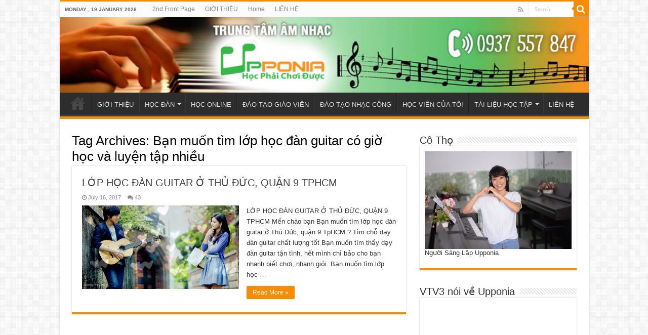

--- FILE ---
content_type: text/html; charset=UTF-8
request_url: https://tuhocpiano.com/tag/ban-muon-tim-lop-hoc-dan-guitar-co-gio-hoc-va-luyen-tap-nhieu/
body_size: 8980
content:
<!DOCTYPE html>
<html lang="en-US" prefix="og: http://ogp.me/ns#">
<head>
<meta charset="UTF-8" />
<link rel="profile" href="https://gmpg.org/xfn/11" />
<link rel="pingback" href="https://tuhocpiano.com/xmlrpc.php" />
<meta name='robots' content='index, follow, max-image-preview:large, max-snippet:-1, max-video-preview:-1' />

	<!-- This site is optimized with the Yoast SEO plugin v22.7 - https://yoast.com/wordpress/plugins/seo/ -->
	<title>Bạn muốn tìm lớp học đàn guitar có giờ học và luyện tập nhiều Archives - TỰ HỌC PIANO</title>
	<link rel="canonical" href="https://tuhocpiano.com/tag/ban-muon-tim-lop-hoc-dan-guitar-co-gio-hoc-va-luyen-tap-nhieu/" />
	<meta property="og:locale" content="en_US" />
	<meta property="og:type" content="article" />
	<meta property="og:title" content="Bạn muốn tìm lớp học đàn guitar có giờ học và luyện tập nhiều Archives - TỰ HỌC PIANO" />
	<meta property="og:url" content="https://tuhocpiano.com/tag/ban-muon-tim-lop-hoc-dan-guitar-co-gio-hoc-va-luyen-tap-nhieu/" />
	<meta property="og:site_name" content="TỰ HỌC PIANO" />
	<meta property="og:image" content="https://tuhocpiano.com/wp-content/uploads/2015/10/DSC7430.jpg" />
	<meta property="og:image:width" content="600" />
	<meta property="og:image:height" content="401" />
	<meta property="og:image:type" content="image/jpeg" />
	<meta name="twitter:card" content="summary_large_image" />
	<script type="application/ld+json" class="yoast-schema-graph">{"@context":"https://schema.org","@graph":[{"@type":"CollectionPage","@id":"https://tuhocpiano.com/tag/ban-muon-tim-lop-hoc-dan-guitar-co-gio-hoc-va-luyen-tap-nhieu/","url":"https://tuhocpiano.com/tag/ban-muon-tim-lop-hoc-dan-guitar-co-gio-hoc-va-luyen-tap-nhieu/","name":"Bạn muốn tìm lớp học đàn guitar có giờ học và luyện tập nhiều Archives - TỰ HỌC PIANO","isPartOf":{"@id":"https://tuhocpiano.com/#website"},"primaryImageOfPage":{"@id":"https://tuhocpiano.com/tag/ban-muon-tim-lop-hoc-dan-guitar-co-gio-hoc-va-luyen-tap-nhieu/#primaryimage"},"image":{"@id":"https://tuhocpiano.com/tag/ban-muon-tim-lop-hoc-dan-guitar-co-gio-hoc-va-luyen-tap-nhieu/#primaryimage"},"thumbnailUrl":"https://tuhocpiano.com/wp-content/uploads/2017/07/chang-trai-biet-choi-dan-guitar-ohay-tv-24347.png","breadcrumb":{"@id":"https://tuhocpiano.com/tag/ban-muon-tim-lop-hoc-dan-guitar-co-gio-hoc-va-luyen-tap-nhieu/#breadcrumb"},"inLanguage":"en-US"},{"@type":"ImageObject","inLanguage":"en-US","@id":"https://tuhocpiano.com/tag/ban-muon-tim-lop-hoc-dan-guitar-co-gio-hoc-va-luyen-tap-nhieu/#primaryimage","url":"https://tuhocpiano.com/wp-content/uploads/2017/07/chang-trai-biet-choi-dan-guitar-ohay-tv-24347.png","contentUrl":"https://tuhocpiano.com/wp-content/uploads/2017/07/chang-trai-biet-choi-dan-guitar-ohay-tv-24347.png","width":500,"height":301,"caption":"Lớp học đàn guitar ở thủ đức, quận 9 tphcm"},{"@type":"BreadcrumbList","@id":"https://tuhocpiano.com/tag/ban-muon-tim-lop-hoc-dan-guitar-co-gio-hoc-va-luyen-tap-nhieu/#breadcrumb","itemListElement":[{"@type":"ListItem","position":1,"name":"Home","item":"https://tuhocpiano.com/"},{"@type":"ListItem","position":2,"name":"Bạn muốn tìm lớp học đàn guitar có giờ học và luyện tập nhiều"}]},{"@type":"WebSite","@id":"https://tuhocpiano.com/#website","url":"https://tuhocpiano.com/","name":"TỰ HỌC PIANO","description":"Tự Học Piano Thành Công","potentialAction":[{"@type":"SearchAction","target":{"@type":"EntryPoint","urlTemplate":"https://tuhocpiano.com/?s={search_term_string}"},"query-input":"required name=search_term_string"}],"inLanguage":"en-US"}]}</script>
	<!-- / Yoast SEO plugin. -->


<link rel='dns-prefetch' href='//fonts.googleapis.com' />
<link rel="alternate" type="application/rss+xml" title="TỰ HỌC PIANO &raquo; Feed" href="https://tuhocpiano.com/feed/" />
<link rel="alternate" type="application/rss+xml" title="TỰ HỌC PIANO &raquo; Comments Feed" href="https://tuhocpiano.com/comments/feed/" />
<link rel="alternate" type="application/rss+xml" title="TỰ HỌC PIANO &raquo; Bạn muốn tìm lớp học đàn guitar có giờ học và luyện tập nhiều Tag Feed" href="https://tuhocpiano.com/tag/ban-muon-tim-lop-hoc-dan-guitar-co-gio-hoc-va-luyen-tap-nhieu/feed/" />
<script type="text/javascript">
/* <![CDATA[ */
window._wpemojiSettings = {"baseUrl":"https:\/\/s.w.org\/images\/core\/emoji\/15.0.3\/72x72\/","ext":".png","svgUrl":"https:\/\/s.w.org\/images\/core\/emoji\/15.0.3\/svg\/","svgExt":".svg","source":{"concatemoji":"https:\/\/tuhocpiano.com\/wp-includes\/js\/wp-emoji-release.min.js"}};
/*! This file is auto-generated */
!function(i,n){var o,s,e;function c(e){try{var t={supportTests:e,timestamp:(new Date).valueOf()};sessionStorage.setItem(o,JSON.stringify(t))}catch(e){}}function p(e,t,n){e.clearRect(0,0,e.canvas.width,e.canvas.height),e.fillText(t,0,0);var t=new Uint32Array(e.getImageData(0,0,e.canvas.width,e.canvas.height).data),r=(e.clearRect(0,0,e.canvas.width,e.canvas.height),e.fillText(n,0,0),new Uint32Array(e.getImageData(0,0,e.canvas.width,e.canvas.height).data));return t.every(function(e,t){return e===r[t]})}function u(e,t,n){switch(t){case"flag":return n(e,"\ud83c\udff3\ufe0f\u200d\u26a7\ufe0f","\ud83c\udff3\ufe0f\u200b\u26a7\ufe0f")?!1:!n(e,"\ud83c\uddfa\ud83c\uddf3","\ud83c\uddfa\u200b\ud83c\uddf3")&&!n(e,"\ud83c\udff4\udb40\udc67\udb40\udc62\udb40\udc65\udb40\udc6e\udb40\udc67\udb40\udc7f","\ud83c\udff4\u200b\udb40\udc67\u200b\udb40\udc62\u200b\udb40\udc65\u200b\udb40\udc6e\u200b\udb40\udc67\u200b\udb40\udc7f");case"emoji":return!n(e,"\ud83d\udc26\u200d\u2b1b","\ud83d\udc26\u200b\u2b1b")}return!1}function f(e,t,n){var r="undefined"!=typeof WorkerGlobalScope&&self instanceof WorkerGlobalScope?new OffscreenCanvas(300,150):i.createElement("canvas"),a=r.getContext("2d",{willReadFrequently:!0}),o=(a.textBaseline="top",a.font="600 32px Arial",{});return e.forEach(function(e){o[e]=t(a,e,n)}),o}function t(e){var t=i.createElement("script");t.src=e,t.defer=!0,i.head.appendChild(t)}"undefined"!=typeof Promise&&(o="wpEmojiSettingsSupports",s=["flag","emoji"],n.supports={everything:!0,everythingExceptFlag:!0},e=new Promise(function(e){i.addEventListener("DOMContentLoaded",e,{once:!0})}),new Promise(function(t){var n=function(){try{var e=JSON.parse(sessionStorage.getItem(o));if("object"==typeof e&&"number"==typeof e.timestamp&&(new Date).valueOf()<e.timestamp+604800&&"object"==typeof e.supportTests)return e.supportTests}catch(e){}return null}();if(!n){if("undefined"!=typeof Worker&&"undefined"!=typeof OffscreenCanvas&&"undefined"!=typeof URL&&URL.createObjectURL&&"undefined"!=typeof Blob)try{var e="postMessage("+f.toString()+"("+[JSON.stringify(s),u.toString(),p.toString()].join(",")+"));",r=new Blob([e],{type:"text/javascript"}),a=new Worker(URL.createObjectURL(r),{name:"wpTestEmojiSupports"});return void(a.onmessage=function(e){c(n=e.data),a.terminate(),t(n)})}catch(e){}c(n=f(s,u,p))}t(n)}).then(function(e){for(var t in e)n.supports[t]=e[t],n.supports.everything=n.supports.everything&&n.supports[t],"flag"!==t&&(n.supports.everythingExceptFlag=n.supports.everythingExceptFlag&&n.supports[t]);n.supports.everythingExceptFlag=n.supports.everythingExceptFlag&&!n.supports.flag,n.DOMReady=!1,n.readyCallback=function(){n.DOMReady=!0}}).then(function(){return e}).then(function(){var e;n.supports.everything||(n.readyCallback(),(e=n.source||{}).concatemoji?t(e.concatemoji):e.wpemoji&&e.twemoji&&(t(e.twemoji),t(e.wpemoji)))}))}((window,document),window._wpemojiSettings);
/* ]]> */
</script>
<style id='wp-emoji-styles-inline-css' type='text/css'>

	img.wp-smiley, img.emoji {
		display: inline !important;
		border: none !important;
		box-shadow: none !important;
		height: 1em !important;
		width: 1em !important;
		margin: 0 0.07em !important;
		vertical-align: -0.1em !important;
		background: none !important;
		padding: 0 !important;
	}
</style>
<link rel='stylesheet' id='wp-block-library-css' href='https://tuhocpiano.com/wp-includes/css/dist/block-library/style.min.css' type='text/css' media='all' />
<style id='classic-theme-styles-inline-css' type='text/css'>
/*! This file is auto-generated */
.wp-block-button__link{color:#fff;background-color:#32373c;border-radius:9999px;box-shadow:none;text-decoration:none;padding:calc(.667em + 2px) calc(1.333em + 2px);font-size:1.125em}.wp-block-file__button{background:#32373c;color:#fff;text-decoration:none}
</style>
<style id='global-styles-inline-css' type='text/css'>
body{--wp--preset--color--black: #000000;--wp--preset--color--cyan-bluish-gray: #abb8c3;--wp--preset--color--white: #ffffff;--wp--preset--color--pale-pink: #f78da7;--wp--preset--color--vivid-red: #cf2e2e;--wp--preset--color--luminous-vivid-orange: #ff6900;--wp--preset--color--luminous-vivid-amber: #fcb900;--wp--preset--color--light-green-cyan: #7bdcb5;--wp--preset--color--vivid-green-cyan: #00d084;--wp--preset--color--pale-cyan-blue: #8ed1fc;--wp--preset--color--vivid-cyan-blue: #0693e3;--wp--preset--color--vivid-purple: #9b51e0;--wp--preset--gradient--vivid-cyan-blue-to-vivid-purple: linear-gradient(135deg,rgba(6,147,227,1) 0%,rgb(155,81,224) 100%);--wp--preset--gradient--light-green-cyan-to-vivid-green-cyan: linear-gradient(135deg,rgb(122,220,180) 0%,rgb(0,208,130) 100%);--wp--preset--gradient--luminous-vivid-amber-to-luminous-vivid-orange: linear-gradient(135deg,rgba(252,185,0,1) 0%,rgba(255,105,0,1) 100%);--wp--preset--gradient--luminous-vivid-orange-to-vivid-red: linear-gradient(135deg,rgba(255,105,0,1) 0%,rgb(207,46,46) 100%);--wp--preset--gradient--very-light-gray-to-cyan-bluish-gray: linear-gradient(135deg,rgb(238,238,238) 0%,rgb(169,184,195) 100%);--wp--preset--gradient--cool-to-warm-spectrum: linear-gradient(135deg,rgb(74,234,220) 0%,rgb(151,120,209) 20%,rgb(207,42,186) 40%,rgb(238,44,130) 60%,rgb(251,105,98) 80%,rgb(254,248,76) 100%);--wp--preset--gradient--blush-light-purple: linear-gradient(135deg,rgb(255,206,236) 0%,rgb(152,150,240) 100%);--wp--preset--gradient--blush-bordeaux: linear-gradient(135deg,rgb(254,205,165) 0%,rgb(254,45,45) 50%,rgb(107,0,62) 100%);--wp--preset--gradient--luminous-dusk: linear-gradient(135deg,rgb(255,203,112) 0%,rgb(199,81,192) 50%,rgb(65,88,208) 100%);--wp--preset--gradient--pale-ocean: linear-gradient(135deg,rgb(255,245,203) 0%,rgb(182,227,212) 50%,rgb(51,167,181) 100%);--wp--preset--gradient--electric-grass: linear-gradient(135deg,rgb(202,248,128) 0%,rgb(113,206,126) 100%);--wp--preset--gradient--midnight: linear-gradient(135deg,rgb(2,3,129) 0%,rgb(40,116,252) 100%);--wp--preset--font-size--small: 13px;--wp--preset--font-size--medium: 20px;--wp--preset--font-size--large: 36px;--wp--preset--font-size--x-large: 42px;--wp--preset--spacing--20: 0.44rem;--wp--preset--spacing--30: 0.67rem;--wp--preset--spacing--40: 1rem;--wp--preset--spacing--50: 1.5rem;--wp--preset--spacing--60: 2.25rem;--wp--preset--spacing--70: 3.38rem;--wp--preset--spacing--80: 5.06rem;--wp--preset--shadow--natural: 6px 6px 9px rgba(0, 0, 0, 0.2);--wp--preset--shadow--deep: 12px 12px 50px rgba(0, 0, 0, 0.4);--wp--preset--shadow--sharp: 6px 6px 0px rgba(0, 0, 0, 0.2);--wp--preset--shadow--outlined: 6px 6px 0px -3px rgba(255, 255, 255, 1), 6px 6px rgba(0, 0, 0, 1);--wp--preset--shadow--crisp: 6px 6px 0px rgba(0, 0, 0, 1);}:where(.is-layout-flex){gap: 0.5em;}:where(.is-layout-grid){gap: 0.5em;}body .is-layout-flex{display: flex;}body .is-layout-flex{flex-wrap: wrap;align-items: center;}body .is-layout-flex > *{margin: 0;}body .is-layout-grid{display: grid;}body .is-layout-grid > *{margin: 0;}:where(.wp-block-columns.is-layout-flex){gap: 2em;}:where(.wp-block-columns.is-layout-grid){gap: 2em;}:where(.wp-block-post-template.is-layout-flex){gap: 1.25em;}:where(.wp-block-post-template.is-layout-grid){gap: 1.25em;}.has-black-color{color: var(--wp--preset--color--black) !important;}.has-cyan-bluish-gray-color{color: var(--wp--preset--color--cyan-bluish-gray) !important;}.has-white-color{color: var(--wp--preset--color--white) !important;}.has-pale-pink-color{color: var(--wp--preset--color--pale-pink) !important;}.has-vivid-red-color{color: var(--wp--preset--color--vivid-red) !important;}.has-luminous-vivid-orange-color{color: var(--wp--preset--color--luminous-vivid-orange) !important;}.has-luminous-vivid-amber-color{color: var(--wp--preset--color--luminous-vivid-amber) !important;}.has-light-green-cyan-color{color: var(--wp--preset--color--light-green-cyan) !important;}.has-vivid-green-cyan-color{color: var(--wp--preset--color--vivid-green-cyan) !important;}.has-pale-cyan-blue-color{color: var(--wp--preset--color--pale-cyan-blue) !important;}.has-vivid-cyan-blue-color{color: var(--wp--preset--color--vivid-cyan-blue) !important;}.has-vivid-purple-color{color: var(--wp--preset--color--vivid-purple) !important;}.has-black-background-color{background-color: var(--wp--preset--color--black) !important;}.has-cyan-bluish-gray-background-color{background-color: var(--wp--preset--color--cyan-bluish-gray) !important;}.has-white-background-color{background-color: var(--wp--preset--color--white) !important;}.has-pale-pink-background-color{background-color: var(--wp--preset--color--pale-pink) !important;}.has-vivid-red-background-color{background-color: var(--wp--preset--color--vivid-red) !important;}.has-luminous-vivid-orange-background-color{background-color: var(--wp--preset--color--luminous-vivid-orange) !important;}.has-luminous-vivid-amber-background-color{background-color: var(--wp--preset--color--luminous-vivid-amber) !important;}.has-light-green-cyan-background-color{background-color: var(--wp--preset--color--light-green-cyan) !important;}.has-vivid-green-cyan-background-color{background-color: var(--wp--preset--color--vivid-green-cyan) !important;}.has-pale-cyan-blue-background-color{background-color: var(--wp--preset--color--pale-cyan-blue) !important;}.has-vivid-cyan-blue-background-color{background-color: var(--wp--preset--color--vivid-cyan-blue) !important;}.has-vivid-purple-background-color{background-color: var(--wp--preset--color--vivid-purple) !important;}.has-black-border-color{border-color: var(--wp--preset--color--black) !important;}.has-cyan-bluish-gray-border-color{border-color: var(--wp--preset--color--cyan-bluish-gray) !important;}.has-white-border-color{border-color: var(--wp--preset--color--white) !important;}.has-pale-pink-border-color{border-color: var(--wp--preset--color--pale-pink) !important;}.has-vivid-red-border-color{border-color: var(--wp--preset--color--vivid-red) !important;}.has-luminous-vivid-orange-border-color{border-color: var(--wp--preset--color--luminous-vivid-orange) !important;}.has-luminous-vivid-amber-border-color{border-color: var(--wp--preset--color--luminous-vivid-amber) !important;}.has-light-green-cyan-border-color{border-color: var(--wp--preset--color--light-green-cyan) !important;}.has-vivid-green-cyan-border-color{border-color: var(--wp--preset--color--vivid-green-cyan) !important;}.has-pale-cyan-blue-border-color{border-color: var(--wp--preset--color--pale-cyan-blue) !important;}.has-vivid-cyan-blue-border-color{border-color: var(--wp--preset--color--vivid-cyan-blue) !important;}.has-vivid-purple-border-color{border-color: var(--wp--preset--color--vivid-purple) !important;}.has-vivid-cyan-blue-to-vivid-purple-gradient-background{background: var(--wp--preset--gradient--vivid-cyan-blue-to-vivid-purple) !important;}.has-light-green-cyan-to-vivid-green-cyan-gradient-background{background: var(--wp--preset--gradient--light-green-cyan-to-vivid-green-cyan) !important;}.has-luminous-vivid-amber-to-luminous-vivid-orange-gradient-background{background: var(--wp--preset--gradient--luminous-vivid-amber-to-luminous-vivid-orange) !important;}.has-luminous-vivid-orange-to-vivid-red-gradient-background{background: var(--wp--preset--gradient--luminous-vivid-orange-to-vivid-red) !important;}.has-very-light-gray-to-cyan-bluish-gray-gradient-background{background: var(--wp--preset--gradient--very-light-gray-to-cyan-bluish-gray) !important;}.has-cool-to-warm-spectrum-gradient-background{background: var(--wp--preset--gradient--cool-to-warm-spectrum) !important;}.has-blush-light-purple-gradient-background{background: var(--wp--preset--gradient--blush-light-purple) !important;}.has-blush-bordeaux-gradient-background{background: var(--wp--preset--gradient--blush-bordeaux) !important;}.has-luminous-dusk-gradient-background{background: var(--wp--preset--gradient--luminous-dusk) !important;}.has-pale-ocean-gradient-background{background: var(--wp--preset--gradient--pale-ocean) !important;}.has-electric-grass-gradient-background{background: var(--wp--preset--gradient--electric-grass) !important;}.has-midnight-gradient-background{background: var(--wp--preset--gradient--midnight) !important;}.has-small-font-size{font-size: var(--wp--preset--font-size--small) !important;}.has-medium-font-size{font-size: var(--wp--preset--font-size--medium) !important;}.has-large-font-size{font-size: var(--wp--preset--font-size--large) !important;}.has-x-large-font-size{font-size: var(--wp--preset--font-size--x-large) !important;}
.wp-block-navigation a:where(:not(.wp-element-button)){color: inherit;}
:where(.wp-block-post-template.is-layout-flex){gap: 1.25em;}:where(.wp-block-post-template.is-layout-grid){gap: 1.25em;}
:where(.wp-block-columns.is-layout-flex){gap: 2em;}:where(.wp-block-columns.is-layout-grid){gap: 2em;}
.wp-block-pullquote{font-size: 1.5em;line-height: 1.6;}
</style>
<link rel='stylesheet' id='aps-animate-css-css' href='https://tuhocpiano.com/wp-content/plugins/accesspress-social-icons/css/animate.css' type='text/css' media='all' />
<link rel='stylesheet' id='aps-frontend-css-css' href='https://tuhocpiano.com/wp-content/plugins/accesspress-social-icons/css/frontend.css' type='text/css' media='all' />
<link rel='stylesheet' id='tie-style-css' href='https://tuhocpiano.com/wp-content/themes/sahifa_3/style.css' type='text/css' media='all' />
<link rel='stylesheet' id='tie-ilightbox-skin-css' href='https://tuhocpiano.com/wp-content/themes/sahifa_3/css/ilightbox/dark-skin/skin.css' type='text/css' media='all' />
<link rel='stylesheet' id='Droid+Sans-css' href='https://fonts.googleapis.com/css?family=Droid+Sans%3Aregular%2C700' type='text/css' media='all' />
<link rel='stylesheet' id='wp-add-custom-css-css' href='https://tuhocpiano.com?display_custom_css=css' type='text/css' media='all' />
<script type="text/javascript" src="https://tuhocpiano.com/wp-includes/js/jquery/jquery.min.js" id="jquery-core-js"></script>
<script type="text/javascript" src="https://tuhocpiano.com/wp-includes/js/jquery/jquery-migrate.min.js" id="jquery-migrate-js"></script>
<script type="text/javascript" src="https://tuhocpiano.com/wp-content/plugins/accesspress-social-icons/js/frontend.js" id="aps-frontend-js-js"></script>
<link rel="https://api.w.org/" href="https://tuhocpiano.com/wp-json/" /><link rel="alternate" type="application/json" href="https://tuhocpiano.com/wp-json/wp/v2/tags/1577" /><link rel="EditURI" type="application/rsd+xml" title="RSD" href="https://tuhocpiano.com/xmlrpc.php?rsd" />
<meta name="generator" content="WordPress 6.5.7" />
<meta property="fb:app_id" content="730894514019956"/><!-- auto ad code generated by Easy Google AdSense plugin v1.0.11 --><script async src="https://pagead2.googlesyndication.com/pagead/js/adsbygoogle.js?client=ca-1671275396007434" crossorigin="anonymous"></script><!-- Easy Google AdSense plugin --><link rel="shortcut icon" href="https://tuhocpiano.com/wp-content/uploads/2015/07/Piano-icon3.png" title="Favicon" />
<!--[if IE]>
<script type="text/javascript">jQuery(document).ready(function (){ jQuery(".menu-item").has("ul").children("a").attr("aria-haspopup", "true");});</script>
<![endif]-->
<!--[if lt IE 9]>
<script src="https://tuhocpiano.com/wp-content/themes/sahifa_3/js/html5.js"></script>
<script src="https://tuhocpiano.com/wp-content/themes/sahifa_3/js/selectivizr-min.js"></script>
<![endif]-->
<!--[if IE 9]>
<link rel="stylesheet" type="text/css" media="all" href="https://tuhocpiano.com/wp-content/themes/sahifa_3/css/ie9.css" />
<![endif]-->
<!--[if IE 8]>
<link rel="stylesheet" type="text/css" media="all" href="https://tuhocpiano.com/wp-content/themes/sahifa_3/css/ie8.css" />
<![endif]-->
<!--[if IE 7]>
<link rel="stylesheet" type="text/css" media="all" href="https://tuhocpiano.com/wp-content/themes/sahifa_3/css/ie7.css" />
<![endif]-->


<meta name="viewport" content="width=device-width, initial-scale=1.0" />



<style type="text/css" media="screen">

body{
	font-family: 'Droid Sans';
}

::-webkit-scrollbar {
	width: 8px;
	height:8px;
}


</style>

		<script type="text/javascript">
			/* <![CDATA[ */
				var sf_position = '0';
				var sf_templates = "<a href=\"{search_url_escaped}\">View All Results<\/a>";
				var sf_input = '.search-live';
				jQuery(document).ready(function(){
					jQuery(sf_input).ajaxyLiveSearch({"expand":false,"searchUrl":"https:\/\/tuhocpiano.com\/?s=%s","text":"Search","delay":500,"iwidth":180,"width":315,"ajaxUrl":"https:\/\/tuhocpiano.com\/wp-admin\/admin-ajax.php","rtl":0});
					jQuery(".live-search_ajaxy-selective-input").keyup(function() {
						var width = jQuery(this).val().length * 8;
						if(width < 50) {
							width = 50;
						}
						jQuery(this).width(width);
					});
					jQuery(".live-search_ajaxy-selective-search").click(function() {
						jQuery(this).find(".live-search_ajaxy-selective-input").focus();
					});
					jQuery(".live-search_ajaxy-selective-close").click(function() {
						jQuery(this).parent().remove();
					});
				});
			/* ]]> */
		</script>
		<link rel="icon" href="https://tuhocpiano.com/wp-content/uploads/2017/08/logo-chu-U-favicon.png" sizes="32x32" />
<link rel="icon" href="https://tuhocpiano.com/wp-content/uploads/2017/08/logo-chu-U-favicon.png" sizes="192x192" />
<link rel="apple-touch-icon" href="https://tuhocpiano.com/wp-content/uploads/2017/08/logo-chu-U-favicon.png" />
<meta name="msapplication-TileImage" content="https://tuhocpiano.com/wp-content/uploads/2017/08/logo-chu-U-favicon.png" />
</head>
<body data-rsssl=1 id="top" class="archive tag tag-ban-muon-tim-lop-hoc-dan-guitar-co-gio-hoc-va-luyen-tap-nhieu tag-1577 lazy-enabled">

<div class="wrapper-outer">

	<div class="background-cover"></div>

	<aside id="slide-out">

			<div class="search-mobile">
			<form method="get" id="searchform-mobile" action="https://tuhocpiano.com/">
				<button class="search-button" type="submit" value="Search"><i class="fa fa-search"></i></button>
				<input type="text" id="s-mobile" name="s" title="Search" value="Search" onfocus="if (this.value == 'Search') {this.value = '';}" onblur="if (this.value == '') {this.value = 'Search';}"  />
			</form>
		</div><!-- .search-mobile /-->
	
			<div class="social-icons">
		<a class="ttip-none" title="Rss" href="https://tuhocpiano.com/feed/" target="_blank"><i class="fa fa-rss"></i></a>
			</div>

	
		<div id="mobile-menu" ></div>
	</aside><!-- #slide-out /-->

		<div id="wrapper" class="boxed-all">
		<div class="inner-wrapper">

		<header id="theme-header" class="theme-header full-logo">
						<div id="top-nav" class="top-nav">
				<div class="container">

							<span class="today-date">Monday ,  19  January 2026</span>
				<div class="menu"><ul>
<li class="page_item page-item-2761"><a href="https://tuhocpiano.com/2nd-front-page/">2nd Front Page</a></li>
<li class="page_item page-item-7"><a href="https://tuhocpiano.com/gioi-thieu/">GIỚI THIỆU</a></li>
<li class="page_item page-item-1042"><a href="https://tuhocpiano.com/">Home</a></li>
<li class="page_item page-item-287"><a href="https://tuhocpiano.com/lien-he/">LIÊN HỆ</a></li>
</ul></div>

						<div class="search-block">
						<form method="get" id="searchform-header" action="https://tuhocpiano.com/">
							<button class="search-button" type="submit" value="Search"><i class="fa fa-search"></i></button>
							<input class="search-live" type="text" id="s-header" name="s" title="Search" value="Search" onfocus="if (this.value == 'Search') {this.value = '';}" onblur="if (this.value == '') {this.value = 'Search';}"  />
						</form>
					</div><!-- .search-block /-->
			<div class="social-icons">
		<a class="ttip-none" title="Rss" href="https://tuhocpiano.com/feed/" target="_blank"><i class="fa fa-rss"></i></a>
			</div>

	
	
				</div><!-- .container /-->
			</div><!-- .top-menu /-->
			
		<div class="header-content">

					<a id="slide-out-open" class="slide-out-open" href="#"><span></span></a>
		
			<div class="logo">
			<h2>								<a title="TỰ HỌC PIANO" href="https://tuhocpiano.com/">
					<img src="https://tuhocpiano.com/wp-content/uploads/2019/02/tuhocpiano-banner.jpg" alt="TỰ HỌC PIANO"  /><strong>TỰ HỌC PIANO Tự Học Piano Thành Công</strong>
				</a>
			</h2>			</div><!-- .logo /-->
						<div class="clear"></div>

		</div>
													<nav id="main-nav">
				<div class="container">

				
					<div class="main-menu"><ul id="menu-primary-menu-nguyen" class="menu"><li id="menu-item-6" class="menu-item menu-item-type-custom menu-item-object-custom menu-item-home menu-item-6"><a title="Trang Chủ" href="https://tuhocpiano.com/">Home</a></li>
<li id="menu-item-15" class="menu-item menu-item-type-post_type menu-item-object-page menu-item-15"><a title="SỨ MỆNH" href="https://tuhocpiano.com/gioi-thieu/">GIỚI THIỆU</a></li>
<li id="menu-item-281" class="menu-item menu-item-type-taxonomy menu-item-object-category menu-item-has-children menu-item-281"><a href="https://tuhocpiano.com/hoc-dan/">HỌC ĐÀN</a>
<ul class="sub-menu menu-sub-content">
	<li id="menu-item-282" class="menu-item menu-item-type-taxonomy menu-item-object-category menu-item-282"><a href="https://tuhocpiano.com/piano/">PIANO</a></li>
	<li id="menu-item-283" class="menu-item menu-item-type-taxonomy menu-item-object-category menu-item-283"><a href="https://tuhocpiano.com/hoc-dan/organ/">ORGAN</a></li>
</ul>
</li>
<li id="menu-item-1118" class="menu-item menu-item-type-custom menu-item-object-custom menu-item-1118"><a target="_blank" href="http://hoconline.upponia.com">HỌC ONLINE</a></li>
<li id="menu-item-2740" class="menu-item menu-item-type-taxonomy menu-item-object-category menu-item-2740"><a href="https://tuhocpiano.com/dao-tao-giao-vien/">ĐÀO TẠO GIÁO VIÊN</a></li>
<li id="menu-item-2741" class="menu-item menu-item-type-taxonomy menu-item-object-category menu-item-2741"><a href="https://tuhocpiano.com/dao-tao-nhac-cong/">ĐÀO TẠO NHẠC CÔNG</a></li>
<li id="menu-item-1088" class="menu-item menu-item-type-custom menu-item-object-custom menu-item-1088"><a target="_blank" href="http://upponia.com/category/hoc-vien-cua-toi/">HỌC VIÊN CỦA TÔI</a></li>
<li id="menu-item-867" class="menu-item menu-item-type-taxonomy menu-item-object-category menu-item-has-children menu-item-867"><a href="https://tuhocpiano.com/tai-lieu-hoc-tap/">TÀI LIỆU HỌC TẬP</a>
<ul class="sub-menu menu-sub-content">
	<li id="menu-item-869" class="menu-item menu-item-type-taxonomy menu-item-object-category menu-item-869"><a href="https://tuhocpiano.com/tai-lieu-hoc-tap/tai-lieu-hoc-piano/">TÀI LIỆU HỌC PIANO</a></li>
	<li id="menu-item-868" class="menu-item menu-item-type-taxonomy menu-item-object-category menu-item-868"><a href="https://tuhocpiano.com/tai-lieu-hoc-tap/tai-lieu-hoc-organ/">TÀI LIỆU HỌC ORGAN</a></li>
	<li id="menu-item-12" class="menu-item menu-item-type-taxonomy menu-item-object-category menu-item-12"><a href="https://tuhocpiano.com/tai-lieu-hoc-tap/sheet-nhac/">SHEET NHẠC</a></li>
</ul>
</li>
<li id="menu-item-289" class="menu-item menu-item-type-post_type menu-item-object-page menu-item-289"><a href="https://tuhocpiano.com/lien-he/">LIÊN HỆ</a></li>
</ul></div>					
					
				</div>
			</nav><!-- .main-nav /-->
					</header><!-- #header /-->

	
	
	<div id="main-content" class="container">
	<div class="content">
		
		<div class="page-head">
		
			<h1 class="page-title">
				Tag Archives: <span>Bạn muốn tìm lớp học đàn guitar có giờ học và luyện tập nhiều</span>			</h1>
			
						
			<div class="stripe-line"></div>
			
						
		</div>
		
				<div class="post-listing archive-box">


	<article class="item-list">
	
		<h2 class="post-box-title">
			<a href="https://tuhocpiano.com/lop-hoc-dan-guitar-o-thu-duc-quan-9-tphcm/">LỚP HỌC ĐÀN GUITAR Ở THỦ ĐỨC, QUẬN 9 TPHCM</a>
		</h2>
		
		<p class="post-meta">
	
		
	<span class="tie-date"><i class="fa fa-clock-o"></i>July 16, 2017</span>	
	
	<span class="post-comments"><i class="fa fa-comments"></i><a href="https://tuhocpiano.com/lop-hoc-dan-guitar-o-thu-duc-quan-9-tphcm/#comments">43</a></span>
</p>
					

		
			
		
		<div class="post-thumbnail">
			<a href="https://tuhocpiano.com/lop-hoc-dan-guitar-o-thu-duc-quan-9-tphcm/">
				<img width="310" height="165" src="https://tuhocpiano.com/wp-content/uploads/2017/07/chang-trai-biet-choi-dan-guitar-ohay-tv-24347-310x165.png" class="attachment-tie-medium size-tie-medium wp-post-image" alt="Lớp học đàn guitar ở thủ đức, quận 9 tphcm" decoding="async" fetchpriority="high" />				<span class="fa overlay-icon"></span>
			</a>
		</div><!-- post-thumbnail /-->
		
					
		<div class="entry">
			<p>LỚP HỌC ĐÀN GUITAR Ở THỦ ĐỨC, QUẬN 9 TPHCM Mến chào bạn Bạn muốn tìm lớp học đàn guitar ở Thủ Đức, quận 9 TpHCM ? Tìm chỗ dạy đàn guitar chất lượng tốt Bạn muốn tìm thầy dạy đàn guitar tận tình, hết mình chỉ bảo cho bạn nhanh biết chơi, nhanh giỏi. Bạn muốn tìm lớp học &hellip;</p>
			<a class="more-link" href="https://tuhocpiano.com/lop-hoc-dan-guitar-o-thu-duc-quan-9-tphcm/">Read More &raquo;</a>
		</div>

				
		<div class="clear"></div>
	</article><!-- .item-list -->
	
</div>
				
	</div> <!-- .content -->
	
<aside id="sidebar">
	<div class="theiaStickySidebar">
<div id="widget_sp_image-3" class="widget widget_sp_image"><div class="widget-top"><h4>Cô Thọ</h4><div class="stripe-line"></div></div>
						<div class="widget-container"><img width="380" height="253" alt="Người Sáng Lập Upponia" class="attachment-full" style="max-width: 100%;" srcset="https://tuhocpiano.com/wp-content/uploads/2017/04/QTB_2064.jpg 380w, https://tuhocpiano.com/wp-content/uploads/2017/04/QTB_2064-300x200.jpg 300w, https://tuhocpiano.com/wp-content/uploads/2017/04/QTB_2064-310x205.jpg 310w" sizes="(max-width: 380px) 100vw, 380px" src="https://tuhocpiano.com/wp-content/uploads/2017/04/QTB_2064.jpg" /><div class="widget_sp_image-description" ><p>Người Sáng Lập Upponia</p>
</div></div></div><!-- .widget /--><div id="text-14" class="widget widget_text"><div class="widget-top"><h4>VTV3 nói về Upponia</h4><div class="stripe-line"></div></div>
						<div class="widget-container">			<div class="textwidget"><p><iframe loading="lazy" src="https://www.youtube.com/embed/jneJaBGYHSA" frameborder="0" allow="accelerometer; autoplay; encrypted-media; gyroscope; picture-in-picture" allowfullscreen></iframe></p>
</div>
		</div></div><!-- .widget /--><div id="text-15" class="widget widget_text"><div class="widget-top"><h4>Truyền Hình Vĩnh Long &#8211; Piano Miễn Phí cho người lớn tuổi tại #Trung Tâm Âm Nhạc Và Giáo Dục UPPONIA</h4><div class="stripe-line"></div></div>
						<div class="widget-container">			<div class="textwidget"><p><iframe loading="lazy" src="https://www.youtube.com/embed/_3eHEk7Dpnc" frameborder="0" allow="accelerometer; autoplay; encrypted-media; gyroscope; picture-in-picture" allowfullscreen></iframe></p>
</div>
		</div></div><!-- .widget /--><div id="text-5" class="widget widget_text"><div class="widget-top"><h4>UPPONIA</h4><div class="stripe-line"></div></div>
						<div class="widget-container">			<div class="textwidget"><iframe src="https://www.youtube.com/embed/1CETPEG_SDU" frameborder="0" allowfullscreen></iframe></div>
		</div></div><!-- .widget /--><div id="text-4" class="widget widget_text"><div class="widget-top"><h4>Chị Hoàng &#8211; quận 1</h4><div class="stripe-line"></div></div>
						<div class="widget-container">			<div class="textwidget"><iframe src="https://www.youtube.com/embed/clAn82D_0TA" frameborder="0" allowfullscreen></iframe></div>
		</div></div><!-- .widget /--><div id="facebook_page_plugin_widget-4" class="widget widget_facebook_page_plugin_widget"><div class="widget-top"><h4>fanpage</h4><div class="stripe-line"></div></div>
						<div class="widget-container"><div class="cameronjonesweb_facebook_page_plugin" data-version="1.9.1" data-implementation="widget" id="BNCxXEfbjbInaRx" data-method="sdk"><div id="fb-root"></div><script async defer crossorigin="anonymous" src="https://connect.facebook.net/en_US/sdk.js#xfbml=1&version=v17.0"></script><div class="fb-page" data-href="https://facebook.com/tuhocpiano/?fref=ts"  data-width="340" data-max-width="340" data-height="480" data-hide-cover="false" data-show-facepile="true" data-tabs="timeline,messages" data-hide-cta="false" data-small-header="false" data-adapt-container-width="true"><div class="fb-xfbml-parse-ignore"></div></div></div></div></div><!-- .widget /--><div id="text-7" class="widget widget_text"><div class="widget-top"><h4>Piano cho người lớn &#8211; Quỳnh Giao &#8211; Hungarian Sonata</h4><div class="stripe-line"></div></div>
						<div class="widget-container">			<div class="textwidget"><iframe src="https://www.youtube.com/embed/z2XkZi8sINU" frameborder="0" allowfullscreen></iframe></div>
		</div></div><!-- .widget /--><div id="text-8" class="widget widget_text"><div class="widget-top"><h4>Quỳnh Như &#8211; Childhood Memory</h4><div class="stripe-line"></div></div>
						<div class="widget-container">			<div class="textwidget"><iframe src="https://www.youtube.com/embed/QboJ9-fl1AM" frameborder="0" allowfullscreen></iframe></div>
		</div></div><!-- .widget /--><div id="text-13" class="widget widget_text"><div class="widget-top"><h4>Khánh Vân &#8211; Proud Of You</h4><div class="stripe-line"></div></div>
						<div class="widget-container">			<div class="textwidget"><p><iframe loading="lazy" src="https://www.youtube.com/embed/4QlC00k9Dgs" frameborder="0" allow="accelerometer; autoplay; encrypted-media; gyroscope; picture-in-picture" allowfullscreen></iframe></p>
</div>
		</div></div><!-- .widget /-->	</div><!-- .theiaStickySidebar /-->
</aside><!-- #sidebar /-->	<div class="clear"></div>
</div><!-- .container /-->

				
<div class="clear"></div>
<div class="footer-bottom">
	<div class="container">
		<div class="alignright">
					</div>
				
		<div class="alignleft">
					</div>
		<div class="clear"></div>
	</div><!-- .Container -->
</div><!-- .Footer bottom -->

</div><!-- .inner-Wrapper -->
</div><!-- #Wrapper -->
</div><!-- .Wrapper-outer -->
<div id="fb-root"></div>
        <div id="fb-root"></div>
		<script async defer crossorigin="anonymous" src="https://connect.facebook.net/en_US/sdk.js#xfbml=1&version=v13.0&appId=730894514019956&autoLogAppEvents=1"></script>	
    <link rel='stylesheet' id='dashicons-css' href='https://tuhocpiano.com/wp-includes/css/dashicons.min.css' type='text/css' media='all' />
<link rel='stylesheet' id='thickbox-css' href='https://tuhocpiano.com/wp-includes/js/thickbox/thickbox.css' type='text/css' media='all' />
<script type="text/javascript" id="tie-scripts-js-extra">
/* <![CDATA[ */
var tie = {"mobile_menu_active":"true","mobile_menu_top":"","lightbox_all":"true","lightbox_gallery":"true","woocommerce_lightbox":"yes","lightbox_skin":"dark","lightbox_thumb":"vertical","lightbox_arrows":"","sticky_sidebar":"1","is_singular":"","reading_indicator":"true","lang_no_results":"No Results","lang_results_found":"Results Found"};
/* ]]> */
</script>
<script type="text/javascript" src="https://tuhocpiano.com/wp-content/themes/sahifa_3/js/tie-scripts.js" id="tie-scripts-js"></script>
<script type="text/javascript" src="https://tuhocpiano.com/wp-content/themes/sahifa_3/js/ilightbox.packed.js" id="tie-ilightbox-js"></script>
<script type="text/javascript" id="thickbox-js-extra">
/* <![CDATA[ */
var thickboxL10n = {"next":"Next >","prev":"< Prev","image":"Image","of":"of","close":"Close","noiframes":"This feature requires inline frames. You have iframes disabled or your browser does not support them.","loadingAnimation":"https:\/\/tuhocpiano.com\/wp-includes\/js\/thickbox\/loadingAnimation.gif"};
/* ]]> */
</script>
<script type="text/javascript" src="https://tuhocpiano.com/wp-includes/js/thickbox/thickbox.js" id="thickbox-js"></script>
<script type="text/javascript" src="https://tuhocpiano.com/wp-content/themes/sahifa_3/js/search.js" id="tie-search-js"></script>
<script type="text/javascript" src="https://tuhocpiano.com/wp-content/plugins/facebook-page-feed-graph-api/js/responsive.min.js" id="facebook-page-plugin-responsive-script-js"></script>
</body>
</html>

--- FILE ---
content_type: text/html; charset=utf-8
request_url: https://www.google.com/recaptcha/api2/aframe
body_size: 268
content:
<!DOCTYPE HTML><html><head><meta http-equiv="content-type" content="text/html; charset=UTF-8"></head><body><script nonce="1EOz7YrbPMRj-NuF3yT5UA">/** Anti-fraud and anti-abuse applications only. See google.com/recaptcha */ try{var clients={'sodar':'https://pagead2.googlesyndication.com/pagead/sodar?'};window.addEventListener("message",function(a){try{if(a.source===window.parent){var b=JSON.parse(a.data);var c=clients[b['id']];if(c){var d=document.createElement('img');d.src=c+b['params']+'&rc='+(localStorage.getItem("rc::a")?sessionStorage.getItem("rc::b"):"");window.document.body.appendChild(d);sessionStorage.setItem("rc::e",parseInt(sessionStorage.getItem("rc::e")||0)+1);localStorage.setItem("rc::h",'1768825682297');}}}catch(b){}});window.parent.postMessage("_grecaptcha_ready", "*");}catch(b){}</script></body></html>

--- FILE ---
content_type: text/css;charset=UTF-8
request_url: https://tuhocpiano.com/?display_custom_css=css
body_size: -238
content:
.fb-comments {display: none;}
.facebook{
display: none;
}
html,body,p,h1,h2,h3,h4,h5,h6,em,strong,span,a  {
font-family: Helvetica,Arial,sans-serif !important;
}